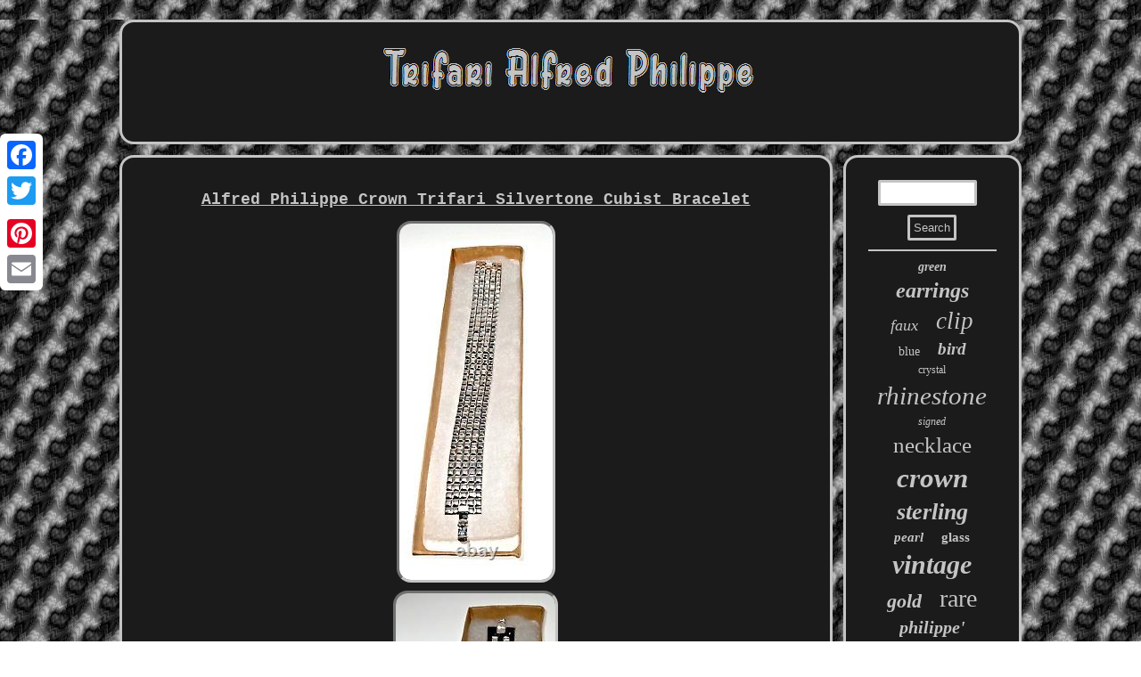

--- FILE ---
content_type: text/html; charset=UTF-8
request_url: https://trifarialfredphilippe.com/alfred_philippe_crown_trifari_silvertone_cubist_bracelet_5.php
body_size: 2303
content:
 
 <!DOCTYPE html>
     <html>
	  		 <head> <link href="https://trifarialfredphilippe.com/monybebebi.css" rel="stylesheet" type="text/css"/> 		<title>Alfred Philippe Crown Trifari Silvertone Cubist Bracelet</title>	
 	

  
	 <script type="text/javascript">var a2a_config = a2a_config || {};a2a_config.no_3p = 1;</script> 

<script src="//static.addtoany.com/menu/page.js" type="text/javascript" async></script><script type="text/javascript" src="//static.addtoany.com/menu/page.js" async></script><SCRIPT async type="text/javascript" src="//static.addtoany.com/menu/page.js"></SCRIPT>
	<meta name="viewport" content="width=device-width, initial-scale=1"/> 
	 
	  <SCRIPT src="https://trifarialfredphilippe.com/jfhjs.js" type="text/javascript" async></SCRIPT>
	
<SCRIPT type="text/javascript" src="https://trifarialfredphilippe.com/yrugn.js" async></SCRIPT> 


	 <meta http-equiv="content-type" content="text/html; charset=UTF-8"/>
 </head>

 	
<body>

<div class="a2a_kit a2a_kit_size_32 a2a_floating_style a2a_vertical_style"  style="left:0px; top:150px;"><a class="a2a_button_facebook"></a>	
 
<a class="a2a_button_twitter"></a>   	<a class="a2a_button_google_plus"></a>	  <a class="a2a_button_pinterest"></a>		 <a class="a2a_button_email"></a> 
	
</div>
	<div id="jufyjyfabo"> 
   <div  id="bupumy">	  


 <a href="https://trifarialfredphilippe.com/">	
	  
 <img src="https://trifarialfredphilippe.com/trifari_alfred_philippe.gif" alt="Trifari Alfred Philippe"/> 
    </a>	
	 </div>


	 	 
 	<div id="texidivalu">	

<div id="bomezovyw"><div id="gelo"></div>
	<h1 class="[base64]">Alfred Philippe Crown Trifari Silvertone Cubist Bracelet</h1>   <img class="uj3k5k5k" src="https://trifarialfredphilippe.com/image/Alfred_Philippe_Crown_Trifari_Silvertone_Cubist_Bracelet_01_owbe.jpg" title="Alfred Philippe Crown Trifari Silvertone Cubist Bracelet" alt="Alfred Philippe Crown Trifari Silvertone Cubist Bracelet"/><br/>

<img class="uj3k5k5k" src="https://trifarialfredphilippe.com/image/Alfred_Philippe_Crown_Trifari_Silvertone_Cubist_Bracelet_02_po.jpg" title="Alfred Philippe Crown Trifari Silvertone Cubist Bracelet" alt="Alfred Philippe Crown Trifari Silvertone Cubist Bracelet"/>

<br/>  <img class="uj3k5k5k" src="https://trifarialfredphilippe.com/image/Alfred_Philippe_Crown_Trifari_Silvertone_Cubist_Bracelet_03_wm.jpg" title="Alfred Philippe Crown Trifari Silvertone Cubist Bracelet" alt="Alfred Philippe Crown Trifari Silvertone Cubist Bracelet"/>   <br/> 

<img class="uj3k5k5k" src="https://trifarialfredphilippe.com/image/Alfred_Philippe_Crown_Trifari_Silvertone_Cubist_Bracelet_04_ub.jpg" title="Alfred Philippe Crown Trifari Silvertone Cubist Bracelet" alt="Alfred Philippe Crown Trifari Silvertone Cubist Bracelet"/>  
    <br/>
<img class="uj3k5k5k" src="https://trifarialfredphilippe.com/image/Alfred_Philippe_Crown_Trifari_Silvertone_Cubist_Bracelet_05_miv.jpg" title="Alfred Philippe Crown Trifari Silvertone Cubist Bracelet" alt="Alfred Philippe Crown Trifari Silvertone Cubist Bracelet"/> 
	<br/>	

	 <img class="uj3k5k5k" src="https://trifarialfredphilippe.com/image/Alfred_Philippe_Crown_Trifari_Silvertone_Cubist_Bracelet_06_ekq.jpg" title="Alfred Philippe Crown Trifari Silvertone Cubist Bracelet" alt="Alfred Philippe Crown Trifari Silvertone Cubist Bracelet"/>
	
<br/>
<br/><img class="uj3k5k5k" src="https://trifarialfredphilippe.com/zosudihu.gif" title="Alfred Philippe Crown Trifari Silvertone Cubist Bracelet" alt="Alfred Philippe Crown Trifari Silvertone Cubist Bracelet"/> 	 <br/>
  Vintage crown trifari stunning silver bracelet. 
 	<br/>  <img class="uj3k5k5k" src="https://trifarialfredphilippe.com/zosudihu.gif" title="Alfred Philippe Crown Trifari Silvertone Cubist Bracelet" alt="Alfred Philippe Crown Trifari Silvertone Cubist Bracelet"/> 	  <br/>	   

<div class="a2a_kit" style="margin:10px auto 0px auto">	<a class="a2a_button_facebook_like" data-layout="button" data-action="like" data-show-faces="false" data-share="false"></a> 
	 
</div>


<div style="margin:10px auto;width:100px;" class="a2a_kit a2a_default_style">
  

		<a class="a2a_button_facebook"></a>
  <a class="a2a_button_twitter"></a>
 		<a class="a2a_button_google_plus"></a>
  

<a class="a2a_button_pinterest"></a>
<a class="a2a_button_email"></a>   


</div>
 		 <hr/> 

	 	</div>	
	
 
<div id="pilin"> 
	 <div  id="kumasez">   

<hr/>    </div>	



	 <div id="hegy"></div>
  	 <div id="secemoxyca">		 
	 
<a style="font-family:MS LineDraw;font-size:14px;font-weight:bolder;font-style:oblique;text-decoration:none" href="https://trifarialfredphilippe.com/t/green.php">green</a><a style="font-family:Letter Gothic;font-size:24px;font-weight:bold;font-style:italic;text-decoration:none" href="https://trifarialfredphilippe.com/t/earrings.php">earrings</a><a style="font-family:Bodoni MT Ultra Bold;font-size:18px;font-weight:lighter;font-style:italic;text-decoration:none" href="https://trifarialfredphilippe.com/t/faux.php">faux</a><a style="font-family:Terminal;font-size:27px;font-weight:lighter;font-style:italic;text-decoration:none" href="https://trifarialfredphilippe.com/t/clip.php">clip</a><a style="font-family:Albertus Medium;font-size:14px;font-weight:lighter;font-style:normal;text-decoration:none" href="https://trifarialfredphilippe.com/t/blue.php">blue</a><a style="font-family:Garamond;font-size:19px;font-weight:bolder;font-style:oblique;text-decoration:none" href="https://trifarialfredphilippe.com/t/bird.php">bird</a><a style="font-family:Merlin;font-size:12px;font-weight:lighter;font-style:normal;text-decoration:none" href="https://trifarialfredphilippe.com/t/crystal.php">crystal</a><a style="font-family:Klang MT;font-size:29px;font-weight:normal;font-style:oblique;text-decoration:none" href="https://trifarialfredphilippe.com/t/rhinestone.php">rhinestone</a><a style="font-family:Trebuchet MS;font-size:12px;font-weight:normal;font-style:italic;text-decoration:none" href="https://trifarialfredphilippe.com/t/signed.php">signed</a><a style="font-family:Albertus Extra Bold;font-size:25px;font-weight:normal;font-style:normal;text-decoration:none" href="https://trifarialfredphilippe.com/t/necklace.php">necklace</a><a style="font-family:Small Fonts;font-size:31px;font-weight:bold;font-style:italic;text-decoration:none" href="https://trifarialfredphilippe.com/t/crown.php">crown</a><a style="font-family:Humanst521 Cn BT;font-size:26px;font-weight:bold;font-style:oblique;text-decoration:none" href="https://trifarialfredphilippe.com/t/sterling.php">sterling</a><a style="font-family:Verdana;font-size:15px;font-weight:bolder;font-style:italic;text-decoration:none" href="https://trifarialfredphilippe.com/t/pearl.php">pearl</a><a style="font-family:Footlight MT Light;font-size:15px;font-weight:bolder;font-style:normal;text-decoration:none" href="https://trifarialfredphilippe.com/t/glass.php">glass</a><a style="font-family:Coronet;font-size:30px;font-weight:bold;font-style:italic;text-decoration:none" href="https://trifarialfredphilippe.com/t/vintage.php">vintage</a><a style="font-family:Trebuchet MS;font-size:22px;font-weight:bolder;font-style:oblique;text-decoration:none" href="https://trifarialfredphilippe.com/t/gold.php">gold</a><a style="font-family:Impact;font-size:28px;font-weight:lighter;font-style:normal;text-decoration:none" href="https://trifarialfredphilippe.com/t/rare.php">rare</a><a style="font-family:Sonoma Italic;font-size:20px;font-weight:bold;font-style:italic;text-decoration:none" href="https://trifarialfredphilippe.com/t/philippe.php">philippe'</a><a style="font-family:Swiss721 BlkEx BT;font-size:16px;font-weight:lighter;font-style:italic;text-decoration:none" href="https://trifarialfredphilippe.com/t/trifari_alfred.php">trifari'alfred</a><a style="font-family:Braggadocio;font-size:13px;font-weight:bold;font-style:italic;text-decoration:none" href="https://trifarialfredphilippe.com/t/jewelry.php">jewelry</a><a style="font-family:Lansbury;font-size:21px;font-weight:lighter;font-style:normal;text-decoration:none" href="https://trifarialfredphilippe.com/t/enamel.php">enamel</a><a style="font-family:Carleton ;font-size:13px;font-weight:bolder;font-style:italic;text-decoration:none" href="https://trifarialfredphilippe.com/t/bracelet.php">bracelet</a><a style="font-family:Lincoln;font-size:33px;font-weight:normal;font-style:normal;text-decoration:none" href="https://trifarialfredphilippe.com/t/alfred.php">alfred</a><a style="font-family:Lansbury;font-size:11px;font-weight:bold;font-style:normal;text-decoration:none" href="https://trifarialfredphilippe.com/t/tone.php">tone</a><a style="font-family:Arial Black;font-size:35px;font-weight:lighter;font-style:italic;text-decoration:none" href="https://trifarialfredphilippe.com/t/trifari.php">trifari</a><a style="font-family:Impact;font-size:34px;font-weight:bolder;font-style:normal;text-decoration:none" href="https://trifarialfredphilippe.com/t/philippe.php">philippe</a><a style="font-family:Coronet;font-size:18px;font-weight:bold;font-style:oblique;text-decoration:none" href="https://trifarialfredphilippe.com/t/silver.php">silver</a><a style="font-family:Ner Berolina MT;font-size:17px;font-weight:bolder;font-style:oblique;text-decoration:none" href="https://trifarialfredphilippe.com/t/fruit.php">fruit</a><a style="font-family:Chicago;font-size:23px;font-weight:normal;font-style:oblique;text-decoration:none" href="https://trifarialfredphilippe.com/t/flower.php">flower</a><a style="font-family:Klang MT;font-size:17px;font-weight:bold;font-style:normal;text-decoration:none" href="https://trifarialfredphilippe.com/t/jelly.php">jelly</a><a style="font-family:Klang MT;font-size:10px;font-weight:bolder;font-style:oblique;text-decoration:none" href="https://trifarialfredphilippe.com/t/pend.php">pend</a><a style="font-family:Lincoln;font-size:32px;font-weight:lighter;font-style:normal;text-decoration:none" href="https://trifarialfredphilippe.com/t/brooch.php">brooch</a><a style="font-family:Lansbury;font-size:11px;font-weight:bolder;font-style:normal;text-decoration:none" href="https://trifarialfredphilippe.com/t/pave.php">pave</a><a style="font-family:Times;font-size:19px;font-weight:bold;font-style:oblique;text-decoration:none" href="https://trifarialfredphilippe.com/t/belly.php">belly</a><a style="font-family:Helvetica;font-size:16px;font-weight:bolder;font-style:italic;text-decoration:none" href="https://trifarialfredphilippe.com/t/rhinestones.php">rhinestones</a>  	
</div> 		</div> 

</div> 
 <div id="polej"><ul><li><a href="https://trifarialfredphilippe.com/">Trifari Alfred Philippe</a></li><li><a href="https://trifarialfredphilippe.com/sitemap.php">Archives</a></li><li><a href="https://trifarialfredphilippe.com/contact.php">Contact Form</a></li><li><a href="https://trifarialfredphilippe.com/privacypolicy.php">Privacy Policy</a></li><li><a href="https://trifarialfredphilippe.com/tos.php">Terms of service</a></li></ul> 		
 </div>

	 
</div>
	


</body>
	  
 

</html>
	

 